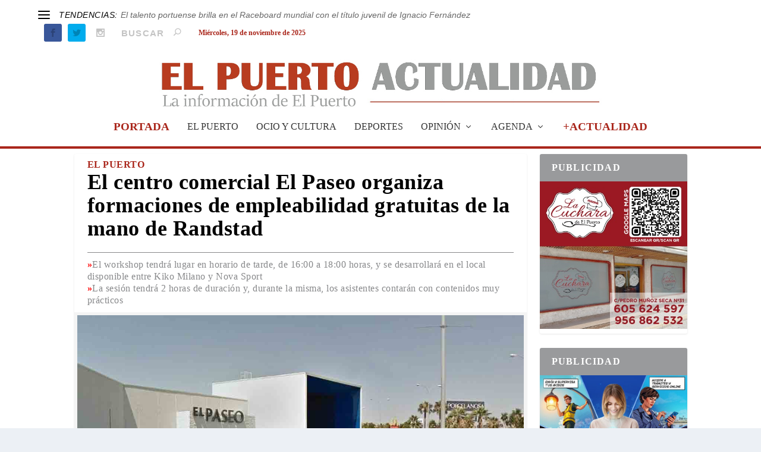

--- FILE ---
content_type: text/html; charset=UTF-8
request_url: https://elpuertoactualidad.es/2022/10/17/el-centro-comercial-el-paseo-organiza-formaciones-de-empleabilidad-gratuitas-de-la-mano-de-randstad/
body_size: 17182
content:
<!DOCTYPE html>
<!--[if IE 6]>
<html id="ie6" lang="es">
<![endif]-->
<!--[if IE 7]>
<html id="ie7" lang="es">
<![endif]-->
<!--[if IE 8]>
<html id="ie8" lang="es">
<![endif]-->
<!--[if !(IE 6) | !(IE 7) | !(IE 8)  ]><!-->
<html lang="es">
<!--<![endif]-->
<head>
	<meta charset="UTF-8" />
			
	<meta http-equiv="X-UA-Compatible" content="IE=edge">
	<link rel="pingback" href="https://elpuertoactualidad.es/xmlrpc.php" />

		<!--[if lt IE 9]>
	<script src="https://elpuertoactualidad.es/wp-content/themes/Extra/scripts/ext/html5.js" type="text/javascript"></script>
	<![endif]-->

	<script type="text/javascript">
		document.documentElement.className = 'js';
	</script>

	<script>var et_site_url='https://elpuertoactualidad.es';var et_post_id='281798';function et_core_page_resource_fallback(a,b){"undefined"===typeof b&&(b=a.sheet.cssRules&&0===a.sheet.cssRules.length);b&&(a.onerror=null,a.onload=null,a.href?a.href=et_site_url+"/?et_core_page_resource="+a.id+et_post_id:a.src&&(a.src=et_site_url+"/?et_core_page_resource="+a.id+et_post_id))}
</script><meta name='robots' content='index, follow, max-image-preview:large, max-snippet:-1, max-video-preview:-1' />
	<style>img:is([sizes="auto" i], [sizes^="auto," i]) { contain-intrinsic-size: 3000px 1500px }</style>
	
	<!-- This site is optimized with the Yoast SEO plugin v24.5 - https://yoast.com/wordpress/plugins/seo/ -->
	<title>El centro comercial El Paseo organiza formaciones de empleabilidad gratuitas de la mano de Randstad - El Puerto Actualidad</title>
	<meta name="description" content="El workshop tendrá lugar en horario de tarde, de 16:00 a 18:00 horas, y se desarrollará en el local disponible entre Kiko Milano y Nova Sport" />
	<link rel="canonical" href="https://elpuertoactualidad.es/2022/10/17/el-centro-comercial-el-paseo-organiza-formaciones-de-empleabilidad-gratuitas-de-la-mano-de-randstad/" />
	<meta property="og:locale" content="es_ES" />
	<meta property="og:type" content="article" />
	<meta property="og:title" content="El centro comercial El Paseo organiza formaciones de empleabilidad gratuitas de la mano de Randstad - El Puerto Actualidad" />
	<meta property="og:description" content="El workshop tendrá lugar en horario de tarde, de 16:00 a 18:00 horas, y se desarrollará en el local disponible entre Kiko Milano y Nova Sport" />
	<meta property="og:url" content="https://elpuertoactualidad.es/2022/10/17/el-centro-comercial-el-paseo-organiza-formaciones-de-empleabilidad-gratuitas-de-la-mano-de-randstad/" />
	<meta property="og:site_name" content="El Puerto Actualidad" />
	<meta property="article:publisher" content="https://www.facebook.com/ElPuertoActualidad/" />
	<meta property="article:published_time" content="2022-10-17T12:00:39+00:00" />
	<meta property="article:modified_time" content="2022-10-17T13:02:51+00:00" />
	<meta property="og:image" content="https://elpuertoactualidad.es/wp-content/uploads/2022/02/paseo-fb.jpg" />
	<meta property="og:image:width" content="1200" />
	<meta property="og:image:height" content="627" />
	<meta property="og:image:type" content="image/jpeg" />
	<meta name="author" content="Redacción" />
	<meta name="twitter:card" content="summary_large_image" />
	<meta name="twitter:creator" content="@elpuertoac" />
	<meta name="twitter:site" content="@elpuertoac" />
	<meta name="twitter:label1" content="Escrito por" />
	<meta name="twitter:data1" content="Redacción" />
	<meta name="twitter:label2" content="Tiempo de lectura" />
	<meta name="twitter:data2" content="2 minutos" />
	<script type="application/ld+json" class="yoast-schema-graph">{"@context":"https://schema.org","@graph":[{"@type":"Article","@id":"https://elpuertoactualidad.es/2022/10/17/el-centro-comercial-el-paseo-organiza-formaciones-de-empleabilidad-gratuitas-de-la-mano-de-randstad/#article","isPartOf":{"@id":"https://elpuertoactualidad.es/2022/10/17/el-centro-comercial-el-paseo-organiza-formaciones-de-empleabilidad-gratuitas-de-la-mano-de-randstad/"},"author":{"name":"Redacción","@id":"https://elpuertoactualidad.es/#/schema/person/2c961b02db72a5bb238391daa2b9b496"},"headline":"El centro comercial El Paseo organiza formaciones de empleabilidad gratuitas de la mano de Randstad","datePublished":"2022-10-17T12:00:39+00:00","dateModified":"2022-10-17T13:02:51+00:00","mainEntityOfPage":{"@id":"https://elpuertoactualidad.es/2022/10/17/el-centro-comercial-el-paseo-organiza-formaciones-de-empleabilidad-gratuitas-de-la-mano-de-randstad/"},"wordCount":395,"publisher":{"@id":"https://elpuertoactualidad.es/#organization"},"image":{"@id":"https://elpuertoactualidad.es/2022/10/17/el-centro-comercial-el-paseo-organiza-formaciones-de-empleabilidad-gratuitas-de-la-mano-de-randstad/#primaryimage"},"thumbnailUrl":"https://elpuertoactualidad.es/wp-content/uploads/2022/02/paseo-fb.jpg","articleSection":["1 PORTADA","El Puerto Hoy"],"inLanguage":"es"},{"@type":"WebPage","@id":"https://elpuertoactualidad.es/2022/10/17/el-centro-comercial-el-paseo-organiza-formaciones-de-empleabilidad-gratuitas-de-la-mano-de-randstad/","url":"https://elpuertoactualidad.es/2022/10/17/el-centro-comercial-el-paseo-organiza-formaciones-de-empleabilidad-gratuitas-de-la-mano-de-randstad/","name":"El centro comercial El Paseo organiza formaciones de empleabilidad gratuitas de la mano de Randstad - El Puerto Actualidad","isPartOf":{"@id":"https://elpuertoactualidad.es/#website"},"primaryImageOfPage":{"@id":"https://elpuertoactualidad.es/2022/10/17/el-centro-comercial-el-paseo-organiza-formaciones-de-empleabilidad-gratuitas-de-la-mano-de-randstad/#primaryimage"},"image":{"@id":"https://elpuertoactualidad.es/2022/10/17/el-centro-comercial-el-paseo-organiza-formaciones-de-empleabilidad-gratuitas-de-la-mano-de-randstad/#primaryimage"},"thumbnailUrl":"https://elpuertoactualidad.es/wp-content/uploads/2022/02/paseo-fb.jpg","datePublished":"2022-10-17T12:00:39+00:00","dateModified":"2022-10-17T13:02:51+00:00","description":"El workshop tendrá lugar en horario de tarde, de 16:00 a 18:00 horas, y se desarrollará en el local disponible entre Kiko Milano y Nova Sport","breadcrumb":{"@id":"https://elpuertoactualidad.es/2022/10/17/el-centro-comercial-el-paseo-organiza-formaciones-de-empleabilidad-gratuitas-de-la-mano-de-randstad/#breadcrumb"},"inLanguage":"es","potentialAction":[{"@type":"ReadAction","target":["https://elpuertoactualidad.es/2022/10/17/el-centro-comercial-el-paseo-organiza-formaciones-de-empleabilidad-gratuitas-de-la-mano-de-randstad/"]}]},{"@type":"ImageObject","inLanguage":"es","@id":"https://elpuertoactualidad.es/2022/10/17/el-centro-comercial-el-paseo-organiza-formaciones-de-empleabilidad-gratuitas-de-la-mano-de-randstad/#primaryimage","url":"https://elpuertoactualidad.es/wp-content/uploads/2022/02/paseo-fb.jpg","contentUrl":"https://elpuertoactualidad.es/wp-content/uploads/2022/02/paseo-fb.jpg","width":1200,"height":627,"caption":"Centro Comercial El Paseo."},{"@type":"BreadcrumbList","@id":"https://elpuertoactualidad.es/2022/10/17/el-centro-comercial-el-paseo-organiza-formaciones-de-empleabilidad-gratuitas-de-la-mano-de-randstad/#breadcrumb","itemListElement":[{"@type":"ListItem","position":1,"name":"Portada","item":"https://elpuertoactualidad.es/"},{"@type":"ListItem","position":2,"name":"El centro comercial El Paseo organiza formaciones de empleabilidad gratuitas de la mano de Randstad"}]},{"@type":"WebSite","@id":"https://elpuertoactualidad.es/#website","url":"https://elpuertoactualidad.es/","name":"El Puerto Actualidad","description":"La información de El Puerto","publisher":{"@id":"https://elpuertoactualidad.es/#organization"},"potentialAction":[{"@type":"SearchAction","target":{"@type":"EntryPoint","urlTemplate":"https://elpuertoactualidad.es/?s={search_term_string}"},"query-input":{"@type":"PropertyValueSpecification","valueRequired":true,"valueName":"search_term_string"}}],"inLanguage":"es"},{"@type":"Organization","@id":"https://elpuertoactualidad.es/#organization","name":"El Puerto Actualidad","url":"https://elpuertoactualidad.es/","logo":{"@type":"ImageObject","inLanguage":"es","@id":"https://elpuertoactualidad.es/#/schema/logo/image/","url":"https://elpuertoactualidad.es/wp-content/uploads/2019/08/Logo-EA-sin-1.jpg","contentUrl":"https://elpuertoactualidad.es/wp-content/uploads/2019/08/Logo-EA-sin-1.jpg","width":252,"height":235,"caption":"El Puerto Actualidad"},"image":{"@id":"https://elpuertoactualidad.es/#/schema/logo/image/"},"sameAs":["https://www.facebook.com/ElPuertoActualidad/","https://x.com/elpuertoac"]},{"@type":"Person","@id":"https://elpuertoactualidad.es/#/schema/person/2c961b02db72a5bb238391daa2b9b496","name":"Redacción","image":{"@type":"ImageObject","inLanguage":"es","@id":"https://elpuertoactualidad.es/#/schema/person/image/","url":"https://elpuertoactualidad.es/wp-content/uploads/2019/08/Logo-EA2.jpg","contentUrl":"https://elpuertoactualidad.es/wp-content/uploads/2019/08/Logo-EA2.jpg","caption":"Redacción"},"url":"https://elpuertoactualidad.es/author/redaccion/"}]}</script>
	<!-- / Yoast SEO plugin. -->


<link rel='dns-prefetch' href='//www.google.com' />
<link rel="alternate" type="application/rss+xml" title="El Puerto Actualidad &raquo; Feed" href="https://elpuertoactualidad.es/feed/" />
<link rel="alternate" type="application/rss+xml" title="El Puerto Actualidad &raquo; Feed de los comentarios" href="https://elpuertoactualidad.es/comments/feed/" />
<script type="text/javascript" id="wpp-js" src="https://elpuertoactualidad.es/wp-content/plugins/wordpress-popular-posts/assets/js/wpp.min.js?ver=7.2.0" data-sampling="0" data-sampling-rate="100" data-api-url="https://elpuertoactualidad.es/wp-json/wordpress-popular-posts" data-post-id="281798" data-token="9bf30df0b6" data-lang="0" data-debug="0"></script>
<script type="text/javascript">
/* <![CDATA[ */
window._wpemojiSettings = {"baseUrl":"https:\/\/s.w.org\/images\/core\/emoji\/15.0.3\/72x72\/","ext":".png","svgUrl":"https:\/\/s.w.org\/images\/core\/emoji\/15.0.3\/svg\/","svgExt":".svg","source":{"concatemoji":"https:\/\/elpuertoactualidad.es\/wp-includes\/js\/wp-emoji-release.min.js?ver=6.7.4"}};
/*! This file is auto-generated */
!function(i,n){var o,s,e;function c(e){try{var t={supportTests:e,timestamp:(new Date).valueOf()};sessionStorage.setItem(o,JSON.stringify(t))}catch(e){}}function p(e,t,n){e.clearRect(0,0,e.canvas.width,e.canvas.height),e.fillText(t,0,0);var t=new Uint32Array(e.getImageData(0,0,e.canvas.width,e.canvas.height).data),r=(e.clearRect(0,0,e.canvas.width,e.canvas.height),e.fillText(n,0,0),new Uint32Array(e.getImageData(0,0,e.canvas.width,e.canvas.height).data));return t.every(function(e,t){return e===r[t]})}function u(e,t,n){switch(t){case"flag":return n(e,"\ud83c\udff3\ufe0f\u200d\u26a7\ufe0f","\ud83c\udff3\ufe0f\u200b\u26a7\ufe0f")?!1:!n(e,"\ud83c\uddfa\ud83c\uddf3","\ud83c\uddfa\u200b\ud83c\uddf3")&&!n(e,"\ud83c\udff4\udb40\udc67\udb40\udc62\udb40\udc65\udb40\udc6e\udb40\udc67\udb40\udc7f","\ud83c\udff4\u200b\udb40\udc67\u200b\udb40\udc62\u200b\udb40\udc65\u200b\udb40\udc6e\u200b\udb40\udc67\u200b\udb40\udc7f");case"emoji":return!n(e,"\ud83d\udc26\u200d\u2b1b","\ud83d\udc26\u200b\u2b1b")}return!1}function f(e,t,n){var r="undefined"!=typeof WorkerGlobalScope&&self instanceof WorkerGlobalScope?new OffscreenCanvas(300,150):i.createElement("canvas"),a=r.getContext("2d",{willReadFrequently:!0}),o=(a.textBaseline="top",a.font="600 32px Arial",{});return e.forEach(function(e){o[e]=t(a,e,n)}),o}function t(e){var t=i.createElement("script");t.src=e,t.defer=!0,i.head.appendChild(t)}"undefined"!=typeof Promise&&(o="wpEmojiSettingsSupports",s=["flag","emoji"],n.supports={everything:!0,everythingExceptFlag:!0},e=new Promise(function(e){i.addEventListener("DOMContentLoaded",e,{once:!0})}),new Promise(function(t){var n=function(){try{var e=JSON.parse(sessionStorage.getItem(o));if("object"==typeof e&&"number"==typeof e.timestamp&&(new Date).valueOf()<e.timestamp+604800&&"object"==typeof e.supportTests)return e.supportTests}catch(e){}return null}();if(!n){if("undefined"!=typeof Worker&&"undefined"!=typeof OffscreenCanvas&&"undefined"!=typeof URL&&URL.createObjectURL&&"undefined"!=typeof Blob)try{var e="postMessage("+f.toString()+"("+[JSON.stringify(s),u.toString(),p.toString()].join(",")+"));",r=new Blob([e],{type:"text/javascript"}),a=new Worker(URL.createObjectURL(r),{name:"wpTestEmojiSupports"});return void(a.onmessage=function(e){c(n=e.data),a.terminate(),t(n)})}catch(e){}c(n=f(s,u,p))}t(n)}).then(function(e){for(var t in e)n.supports[t]=e[t],n.supports.everything=n.supports.everything&&n.supports[t],"flag"!==t&&(n.supports.everythingExceptFlag=n.supports.everythingExceptFlag&&n.supports[t]);n.supports.everythingExceptFlag=n.supports.everythingExceptFlag&&!n.supports.flag,n.DOMReady=!1,n.readyCallback=function(){n.DOMReady=!0}}).then(function(){return e}).then(function(){var e;n.supports.everything||(n.readyCallback(),(e=n.source||{}).concatemoji?t(e.concatemoji):e.wpemoji&&e.twemoji&&(t(e.twemoji),t(e.wpemoji)))}))}((window,document),window._wpemojiSettings);
/* ]]> */
</script>
<meta content="Extra Child v.2.25.4.1570541809" name="generator"/><link rel='stylesheet' id='sbi_styles-css' href='https://elpuertoactualidad.es/wp-content/plugins/instagram-feed/css/sbi-styles.min.css?ver=6.7.1' type='text/css' media='all' />
<style id='wp-emoji-styles-inline-css' type='text/css'>

	img.wp-smiley, img.emoji {
		display: inline !important;
		border: none !important;
		box-shadow: none !important;
		height: 1em !important;
		width: 1em !important;
		margin: 0 0.07em !important;
		vertical-align: -0.1em !important;
		background: none !important;
		padding: 0 !important;
	}
</style>
<link rel='stylesheet' id='contact-form-7-css' href='https://elpuertoactualidad.es/wp-content/plugins/contact-form-7/includes/css/styles.css?ver=5.1.9' type='text/css' media='all' />
<link rel='stylesheet' id='crp-style-rounded-thumbs-css' href='https://elpuertoactualidad.es/wp-content/plugins/contextual-related-posts/css/default-style.css?ver=1.0' type='text/css' media='all' />
<style id='crp-style-rounded-thumbs-inline-css' type='text/css'>

.crp_related a {
  width: 170px;
  height: 170px;
  text-decoration: none;
}
.crp_related img {
  max-width: 170px;
  margin: auto;
}
.crp_related .crp_title {
  width: 100%;
}
                
</style>
<link rel='stylesheet' id='expand-divi-frontend-styles-css' href='https://elpuertoactualidad.es/wp-content/plugins/expand-divi/assets/styles/frontend-styles.css?ver=6.7.4' type='text/css' media='all' />
<link rel='stylesheet' id='wpfc-css' href='https://elpuertoactualidad.es/wp-content/plugins/gs-facebook-comments/public/css/wpfc-public.css?ver=1.7.5' type='text/css' media='all' />
<link rel='stylesheet' id='wp-polls-css' href='https://elpuertoactualidad.es/wp-content/plugins/wp-polls/polls-css.css?ver=2.77.3' type='text/css' media='all' />
<style id='wp-polls-inline-css' type='text/css'>
.wp-polls .pollbar {
	margin: 1px;
	font-size: 6px;
	line-height: 8px;
	height: 8px;
	background: #AA281B;
	border: 1px solid #c8c8c8;
}

</style>
<link rel='stylesheet' id='wordpress-popular-posts-css-css' href='https://elpuertoactualidad.es/wp-content/plugins/wordpress-popular-posts/assets/css/wpp.css?ver=7.2.0' type='text/css' media='all' />
<link rel='stylesheet' id='chld_thm_cfg_parent-css' href='https://elpuertoactualidad.es/wp-content/themes/Extra/style.css?ver=6.7.4' type='text/css' media='all' />
<link rel='stylesheet' id='extra-style-css' href='https://elpuertoactualidad.es/wp-content/themes/Extra-child/style.css?ver=2.25.4.1570541809' type='text/css' media='all' />
<link rel='stylesheet' id='Divi-Blog-Extras-styles-css' href='https://elpuertoactualidad.es/wp-content/plugins/Divi-Blog-Extras/styles/style.min.css?ver=2.3.2' type='text/css' media='all' />
<link rel='stylesheet' id='supreme-modules-pro-for-divi-styles-css' href='https://elpuertoactualidad.es/wp-content/plugins/supreme-modules-pro-for-divi/styles/style.min.css?ver=1.9.1' type='text/css' media='all' />
<link rel='stylesheet' id='newsletter-css' href='https://elpuertoactualidad.es/wp-content/plugins/newsletter/style.css?ver=8.7.1' type='text/css' media='all' />
<link rel='stylesheet' id='dashicons-css' href='https://elpuertoactualidad.es/wp-includes/css/dashicons.min.css?ver=6.7.4' type='text/css' media='all' />
<link rel='stylesheet' id='pwaforwp-style-css' href='https://elpuertoactualidad.es/wp-content/plugins/pwa-for-wp/assets/css/pwaforwp-main.min.css?ver=1.7.76' type='text/css' media='all' />
<script type="text/javascript" src="https://elpuertoactualidad.es/wp-includes/js/jquery/jquery.min.js?ver=3.7.1" id="jquery-core-js"></script>
<script type="text/javascript" src="https://elpuertoactualidad.es/wp-includes/js/jquery/jquery-migrate.min.js?ver=3.4.1" id="jquery-migrate-js"></script>
<script type="text/javascript" src="https://elpuertoactualidad.es/wp-content/plugins/expand-divi/assets/scripts/frontend-scripts.js" id="expand-divi-frontend-scripts-js"></script>
<script type="text/javascript" src="https://elpuertoactualidad.es/wp-content/plugins/gs-facebook-comments/public/js/wpfc-public.js?ver=1.7.5" id="wpfc-js"></script>
<script type="text/javascript" id="el-blog-fb-script-js-extra">
/* <![CDATA[ */
var ajax_object = {"ajaxurl":"https:\/\/elpuertoactualidad.es\/wp-admin\/admin-ajax.php","ajax_nonce":"4fbd249e14"};
/* ]]> */
</script>
<script type="text/javascript" src="https://elpuertoactualidad.es/wp-content/plugins/Divi-Blog-Extras/scripts/frontend-bundle.min.js?ver=2.3.2" id="el-blog-fb-script-js"></script>
<script type="text/javascript" src="https://elpuertoactualidad.es/wp-content/plugins/Divi-Blog-Extras/scripts/widget.min.js?ver=2.3.2" id="el-blog-fb-widget-script-js"></script>
<link rel="https://api.w.org/" href="https://elpuertoactualidad.es/wp-json/" /><link rel="alternate" title="JSON" type="application/json" href="https://elpuertoactualidad.es/wp-json/wp/v2/posts/281798" /><link rel="EditURI" type="application/rsd+xml" title="RSD" href="https://elpuertoactualidad.es/xmlrpc.php?rsd" />
<meta name="generator" content="WordPress 6.7.4" />
<link rel='shortlink' href='https://elpuertoactualidad.es/?p=281798' />
<link rel="alternate" title="oEmbed (JSON)" type="application/json+oembed" href="https://elpuertoactualidad.es/wp-json/oembed/1.0/embed?url=https%3A%2F%2Felpuertoactualidad.es%2F2022%2F10%2F17%2Fel-centro-comercial-el-paseo-organiza-formaciones-de-empleabilidad-gratuitas-de-la-mano-de-randstad%2F" />
<link rel="alternate" title="oEmbed (XML)" type="text/xml+oembed" href="https://elpuertoactualidad.es/wp-json/oembed/1.0/embed?url=https%3A%2F%2Felpuertoactualidad.es%2F2022%2F10%2F17%2Fel-centro-comercial-el-paseo-organiza-formaciones-de-empleabilidad-gratuitas-de-la-mano-de-randstad%2F&#038;format=xml" />
	<link rel="preconnect" href="https://fonts.googleapis.com">
	<link rel="preconnect" href="https://fonts.gstatic.com">
	<link href='https://fonts.googleapis.com/css2?display=swap&family=Enriqueta' rel='stylesheet'>            <style id="wpp-loading-animation-styles">@-webkit-keyframes bgslide{from{background-position-x:0}to{background-position-x:-200%}}@keyframes bgslide{from{background-position-x:0}to{background-position-x:-200%}}.wpp-widget-block-placeholder,.wpp-shortcode-placeholder{margin:0 auto;width:60px;height:3px;background:#dd3737;background:linear-gradient(90deg,#dd3737 0%,#571313 10%,#dd3737 100%);background-size:200% auto;border-radius:3px;-webkit-animation:bgslide 1s infinite linear;animation:bgslide 1s infinite linear}</style>
            		<script>
			document.documentElement.className = document.documentElement.className.replace( 'no-js', 'js' );
		</script>
				<style>
			.no-js img.lazyload { display: none; }
			figure.wp-block-image img.lazyloading { min-width: 150px; }
							.lazyload, .lazyloading { opacity: 0; }
				.lazyloaded {
					opacity: 1;
					transition: opacity 400ms;
					transition-delay: 0ms;
				}
					</style>
		<meta name="viewport" content="width=device-width, initial-scale=1.0, maximum-scale=1.0, user-scalable=1" /><!-- Global site tag (gtag.js) - Google Analytics -->
<script async src="https://www.googletagmanager.com/gtag/js?id=UA-28441040-1"></script>
<script>
  window.dataLayer = window.dataLayer || [];
  function gtag(){dataLayer.push(arguments);}
  gtag('js', new Date());

  gtag('config', 'UA-28441040-1');
</script>

<link rel="stylesheet" href="https://use.fontawesome.com/releases/v5.11.2/css/all.css" integrity="sha384-KA6wR/X5RY4zFAHpv/CnoG2UW1uogYfdnP67Uv7eULvTveboZJg0qUpmJZb5VqzN" crossorigin="anonymous">
<script language="Javascript">
    var muestra;
    function makeArray(n){this.length = n;
    for (i=1;i<=n;i++){this[i]=0;}
    return this;}
    function Muestrafecha() {
    var meses = new makeArray(12);
    meses[0] = "enero";
    meses[1] = "febrero";
    meses[2] = "marzo";
    meses[3] = "abril";
    meses[4] = "mayo";
    meses[5] = "junio";
    meses[6] = "julio";
    meses[7] = "agosto";
    meses[8] = "septiembre";
    meses[9] = "octubre";
    meses[10] = "noviembre";
    meses[11] = "diciembre";
    var dias_de_la_semana = new makeArray(7);
    dias_de_la_semana[0] = "Domingo";
    dias_de_la_semana[1] = "Lunes";
    dias_de_la_semana[2] = "Martes";
    dias_de_la_semana[3] = "Miércoles";
    dias_de_la_semana[4] = "Jueves";
    dias_de_la_semana[5] = "Viernes";
    dias_de_la_semana[6] = "Sábado";
    var today = new Date();
    var day = today.getDate();
    var month = today.getMonth();
    var year = today.getYear();
    var dia = today.getDay();
    if (year < 1000) {year += 1900; }
    return( dias_de_la_semana[dia] + ", " + day + " de " + meses[month] + " de " + year);
    }
    </script>

<script>
var year = new Date();
year = year.getFullYear();
jQuery(function($){
	$('#footer-info').html('&copy; ' + year + ' <a href="https://www.elpuertoactualidad.com">El Puerto Actualidad</a> | <a href="https://www.8pecados.com">Powered by 8PECADOS</a>');
});
</script>
<link rel="icon" href="https://elpuertoactualidad.es/wp-content/uploads/2019/08/cropped-Logo-EA-sin-1-32x32.jpg" sizes="32x32" />
<link rel="icon" href="https://elpuertoactualidad.es/wp-content/uploads/2019/08/cropped-Logo-EA-sin-1-192x192.jpg" sizes="192x192" />
<meta name="msapplication-TileImage" content="https://elpuertoactualidad.es/wp-content/uploads/2019/08/cropped-Logo-EA-sin-1-270x270.jpg" />
<meta name="pwaforwp" content="wordpress-plugin"/>
        <meta name="theme-color" content="#D5E0EB">
        <meta name="apple-mobile-web-app-title" content="El Puerto Actualidad">
        <meta name="application-name" content="El Puerto Actualidad">
        <meta name="apple-mobile-web-app-capable" content="yes">
        <meta name="apple-mobile-web-app-status-bar-style" content="default">
        <meta name="mobile-web-app-capable" content="yes">
        <meta name="apple-touch-fullscreen" content="yes">
<link rel="apple-touch-icon" sizes="192x192" href="https://elpuertoactualidad.es/wp-content/plugins/pwa-for-wp/images/logo.png">
<link rel="apple-touch-icon" sizes="512x512" href="https://elpuertoactualidad.es/wp-content/plugins/pwa-for-wp/images/logo-512x512.png">
<link rel="stylesheet" id="et-extra-customizer-global-cached-inline-styles" href="https://elpuertoactualidad.es/wp-content/cache/et/global/et-extra-customizer-global-17634739715285.min.css" onerror="et_core_page_resource_fallback(this, true)" onload="et_core_page_resource_fallback(this)" />	<style id="egf-frontend-styles" type="text/css">
		p {color: #3d3d3d;font-family: 'Enriqueta', sans-serif;font-style: normal;font-weight: 400;line-height: 1.6;text-decoration: none;} h1 {} h2 {} h3 {} h4 {} h5 {} h6 {} 	</style>
	</head>
<body data-rsssl=1 class="post-template-default single single-post postid-281798 single-format-standard et_extra et_fixed_nav et_pb_gutters3 et_primary_nav_dropdown_animation_Default et_secondary_nav_dropdown_animation_Default with_sidebar with_sidebar_right et_includes_sidebar et-db et_minified_js et_minified_css">
	<div id="page-container" class="page-container">
				<!-- Header -->
		<header class="header centered">
						<!-- #top-header -->
			<div id="top-header" style="">
				<div class="container">

					<!-- Secondary Nav -->
											<div id="et-secondary-nav" class="et-trending">
						
							<!-- ET Trending -->
							<div id="et-trending">

								<!-- ET Trending Button -->
								<a id="et-trending-button" href="#" title="">
									<span></span>
									<span></span>
									<span></span>
								</a>

								<!-- ET Trending Label -->
								<h4 id="et-trending-label">
									TENDENCIAS:								</h4>

								<!-- ET Trending Post Loop -->
								<div id='et-trending-container'>
																											<div id="et-trending-post-308835" class="et-trending-post">
											<a href="https://elpuertoactualidad.es/2025/11/19/el-talento-portuense-brilla-en-el-raceboard-mundial-con-el-titulo-juvenil-de-ignacio-fernandez/">El talento portuense brilla en el Raceboard mundial con el título juvenil de Ignacio Fernández</a>
										</div>
																			<div id="et-trending-post-308656" class="et-trending-post et-trending-latest">
											<a href="https://elpuertoactualidad.es/2025/11/13/la-ii-marcha-por-la-infancia-llena-de-participacion-el-centro-de-la-ciudad-este-sabado-22-de-noviembre/">La II Marcha por la Infancia llena de participación el centro de la ciudad este sábado 22 de noviembre</a>
										</div>
																			<div id="et-trending-post-308658" class="et-trending-post">
											<a href="https://elpuertoactualidad.es/2025/11/13/los-colegios-eligen-esta-semana-a-sus-representantes-en-el-nuevo-consejo-local-de-infancia-y-adolescencia/">Los colegios eligen esta semana a sus representantes en el nuevo Consejo Local de Infancia y Adolescencia</a>
										</div>
																			<div id="et-trending-post-308660" class="et-trending-post">
											<a href="https://elpuertoactualidad.es/2025/11/13/los-vecinos-de-reyes-catolicos-trasladan-sus-prioridades-en-una-reunion-abierta-en-la-plazoleta-torcuato-benjumeda/">Los vecinos de Reyes Católicos trasladan sus prioridades en una reunión abierta en la plazoleta Torcuato Benjumeda</a>
										</div>
																			<div id="et-trending-post-308648" class="et-trending-post">
											<a href="https://elpuertoactualidad.es/2025/11/13/el-canal-el-puerto-funciona-consolida-su-uso-ciudadano-con-mas-de-11-200-avisos-gestionados-en-2025/">El canal “El Puerto Funciona” consolida su uso ciudadano con más de 11.200 avisos gestionados en 2025</a>
										</div>
																									</div>
							</div>
							
												</div>
					
					<!-- #et-info -->
					<div id="et-info">

						
						<!-- .et-extra-social-icons -->
						<ul class="et-extra-social-icons" style="">
																																														<li class="et-extra-social-icon facebook">
									<a href="https://www.facebook.com/ElPuertoActualidad" class="et-extra-icon et-extra-icon-background-hover et-extra-icon-facebook"></a>
								</li>
																																															<li class="et-extra-social-icon twitter">
									<a href="https://twitter.com/ElPuertoAC" class="et-extra-icon et-extra-icon-background-hover et-extra-icon-twitter"></a>
								</li>
																																																																																																																																																																																																										<li class="et-extra-social-icon instagram">
									<a href="https://www.instagram.com/elpuertoactualidad/" class="et-extra-icon et-extra-icon-background-hover et-extra-icon-instagram"></a>
								</li>
																																																																																																																																																																																																																																																																																																																																																																																																																																								</ul>
						
						<!-- .et-top-search -->
												<div class="et-top-search" style="">
							<form role="search" class="et-search-form" method="get" action="https://elpuertoactualidad.es/">
			<input type="search" class="et-search-field" placeholder="Buscar" value="" name="s" title="Buscar:" />
			<button class="et-search-submit"></button>
		</form>						</div>
						
						<!-- cart -->
												    <div id="fecha"><script type="text/javascript" language="JavaScript">
						    document.write (Muestrafecha());
						    </script></div>
					</div>
				</div><!-- /.container -->
			</div><!-- /#top-header -->

			
			<!-- Main Header -->
			<div id="main-header-wrapper">
				<div id="main-header" data-fixed-height="65">
					<div class="container">
					<!-- ET Ad -->
						
						
						<!-- Logo -->
						<a class="logo" href="https://elpuertoactualidad.es/" data-fixed-height="59">
							<img  alt="El Puerto Actualidad" id="logo" data-src="https://elpuertoactualidad.es/wp-content/uploads/2019/08/logo.jpg" class="lazyload" src="[data-uri]" /><noscript><img src="https://elpuertoactualidad.es/wp-content/uploads/2019/08/logo.jpg" alt="El Puerto Actualidad" id="logo" /></noscript>
						</a>

						
						<!-- ET Navigation -->
						<div id="et-navigation" class="">
							<ul id="et-menu" class="nav"><li id="menu-item-231445" class="menu-actualidad menu-item menu-item-type-custom menu-item-object-custom menu-item-home menu-item-231445"><a href="https://elpuertoactualidad.es/">PORTADA</a></li>
<li id="menu-item-231386" class="menu-item menu-item-type-taxonomy menu-item-object-category menu-item-231386"><a href="https://elpuertoactualidad.es/category/noticias-el-puerto-de-santa-maria/">EL PUERTO</a></li>
<li id="menu-item-231387" class="menu-item menu-item-type-taxonomy menu-item-object-category menu-item-231387"><a href="https://elpuertoactualidad.es/category/noticias-ocio-y-cultura-el-puerto-de-santa-maria/">OCIO Y CULTURA</a></li>
<li id="menu-item-233589" class="menu-item menu-item-type-taxonomy menu-item-object-category menu-item-233589"><a href="https://elpuertoactualidad.es/category/noticias-deportes-el-puerto-de-santa-maria/">DEPORTES</a></li>
<li id="menu-item-231388" class="menu-item menu-item-type-taxonomy menu-item-object-category menu-item-has-children menu-item-231388"><a href="https://elpuertoactualidad.es/category/opinion-el-puerto-de-santa-maria/">OPINIÓN</a>
<ul class="sub-menu">
	<li id="menu-item-242043" class="menu-item menu-item-type-custom menu-item-object-custom menu-item-242043"><a href="https://elpuertoactualidad.es/category/opinion-el-puerto-de-santa-maria/">Tribuna libre</a></li>
	<li id="menu-item-269573" class="menu-item menu-item-type-taxonomy menu-item-object-category menu-item-269573"><a href="https://elpuertoactualidad.es/category/opinion-el-puerto-de-santa-maria/la-caja-de-pandora/">Andrés Cruz - La Caja de Pandora</a></li>
	<li id="menu-item-232947" class="menu-item menu-item-type-post_type menu-item-object-page menu-item-232947"><a href="https://elpuertoactualidad.es/joaquin-garcia-de-romeu-tiempo-de-silencio/">J. Joaquín García de Romeu</a></li>
	<li id="menu-item-232945" class="menu-item menu-item-type-post_type menu-item-object-page menu-item-232945"><a href="https://elpuertoactualidad.es/enrique-fernandez-lopiz-el-vaporcito-con-el-cine/">Enrique Fernández Lópiz – El Vaporcito con el cine</a></li>
	<li id="menu-item-260728" class="menu-item menu-item-type-taxonomy menu-item-object-category menu-item-260728"><a href="https://elpuertoactualidad.es/category/opinion-el-puerto-de-santa-maria/paolo-vertemati-opinion/">Paolo Vertemati</a></li>
	<li id="menu-item-232943" class="menu-item menu-item-type-post_type menu-item-object-page menu-item-232943"><a href="https://elpuertoactualidad.es/alamares-pension-las-columnas/">Alamares – Pensión Las Columnas</a></li>
</ul>
</li>
<li id="menu-item-235224" class="menu-item menu-item-type-custom menu-item-object-custom menu-item-has-children menu-item-235224"><a href="https://elpuertoactualidad.es/agenda/">AGENDA</a>
<ul class="sub-menu">
	<li id="menu-item-235559" class="menu-item menu-item-type-custom menu-item-object-custom menu-item-235559"><a href="https://elpuertoactualidad.es/agenda/">Calendario de eventos</a></li>
	<li id="menu-item-236318" class="menu-item menu-item-type-custom menu-item-object-custom menu-item-236318"><a href="https://elpuertoactualidad.es/agenda/community/add">Añade tu evento</a></li>
</ul>
</li>
<li id="menu-item-235413" class="menu-actualidad menu-item menu-item-type-custom menu-item-object-custom menu-item-235413"><a href="https://elpuertoactualidad.es/mas-actualidad-noticias-el-puerto-de-santa-maria">+ACTUALIDAD</a></li>
</ul>							<div id="et-mobile-navigation">
			<span class="show-menu">
				<div class="show-menu-button">
					<span></span>
					<span></span>
					<span></span>
				</div>
				<p>Seleccionar página</p>
			</span>
			<nav>
			</nav>
		</div> <!-- /#et-mobile-navigation -->						</div><!-- /#et-navigation -->
					</div><!-- /.container -->
				</div><!-- /#main-header -->
			</div><!-- /#main-header-wrapper -->
			<div id="ultima-hora"></div>

		</header>

				<div id="main-content">
		<div class="container">
		<div id="content-area" class="clearfix">
			<div class="et_pb_extra_column_main">
																<article id="post-281798" class="module single-post-module post-281798 post type-post status-publish format-standard has-post-thumbnail hentry category-portada category-portada-el-puerto-hoy et-has-post-format-content et_post_format-et-post-format-standard">
														<div class="post-header">
								<h2 class="entry-antetitulo">El Puerto</h2>
								<h1 class="entry-title">El centro comercial El Paseo organiza formaciones de empleabilidad gratuitas de la mano de Randstad</h1>
								<h2 class="entry-subtitulo1">El workshop tendrá lugar en horario de tarde, de 16:00 a 18:00 horas, y se desarrollará en el local disponible entre Kiko Milano y Nova Sport</h2>
								<h2 class="entry-subtitulo2">La sesión tendrá 2 horas de duración y, durante la misma, los asistentes contarán con contenidos muy prácticos</h2>
							</div>
							
														<div class="post-thumbnail header feature-imagenpost">
								<img  alt="El centro comercial El Paseo organiza formaciones de empleabilidad gratuitas de la mano de Randstad" data-src="https://elpuertoactualidad.es/wp-content/uploads/2022/02/paseo-fb.jpg" class="lazyload" src="[data-uri]" /><noscript><img src="https://elpuertoactualidad.es/wp-content/uploads/2022/02/paseo-fb.jpg" alt="El centro comercial El Paseo organiza formaciones de empleabilidad gratuitas de la mano de Randstad" /></noscript>								<!–INCLUSIÓN PIE DE FOTO EN FEATURED IMAGE –>
																    <div class="featured-image-caption">
								        Centro Comercial El Paseo.								    </div>
															</div>
							
							<!-- 
							<div class="post-meta vcard">
									<p><a href="https://elpuertoactualidad.es/author/redaccion/" class="url fn" title="Entradas de Redacción" rel="author">Redacción</a> | <span class="updated">17 octubre, 2022</span> | <a class="comments-link" href="https://elpuertoactualidad.es/2022/10/17/el-centro-comercial-el-paseo-organiza-formaciones-de-empleabilidad-gratuitas-de-la-mano-de-randstad/#comments">0 <span title="Recuento de comentarios" class="comment-bubble post-meta-icon"></span></a></p>
	

							</div>
							-->
							
							<div class="post-footer post-subheader">
								<div class="post-meta-avatar">
								<img  width="60" height="56" alt="Redacción"  data-src="https://elpuertoactualidad.es/wp-content/uploads/2019/08/Logo-EA2.jpg" class="avatar avatar-60 wp-user-avatar wp-user-avatar-60 alignnone photo lazyload" src="[data-uri]" /><noscript><img src="https://elpuertoactualidad.es/wp-content/uploads/2019/08/Logo-EA2.jpg" width="60" height="56" alt="Redacción" class="avatar avatar-60 wp-user-avatar wp-user-avatar-60 alignnone photo" /></noscript>								</div>
								<div class="post-meta-puerto">
									<p class="meta-author">
										<a href="/author/Redacción" class="url fn">Redacción</a>
									</p> 
									<p class="meta-category">
									<!-- <span class="post-meta-category">1 PORTADA, El Puerto Hoy,  </span> | --><span class="post-meta-date"> 17-10-2022 | 14:00 </span>
									</p>
								</div>
								<div class="post-meta-share">
																<style type="text/css" id="rating-stars">
									.post-footer .rating-stars #rated-stars img.star-on,
									.post-footer .rating-stars #rating-stars img.star-on {
										background-color: #c42d00;
									}
								</style>
									<div class="social-icons ed-social-share-icons">
									<p class="share-title">Compartir:</p>
									
		
		
		
		<a href="http://www.facebook.com/sharer.php?u=https://elpuertoactualidad.es/2022/10/17/el-centro-comercial-el-paseo-organiza-formaciones-de-empleabilidad-gratuitas-de-la-mano-de-randstad/&#038;t=El%20centro%20comercial%20El%20Paseo%20organiza%20formaciones%20de%20empleabilidad%20gratuitas%20de%20la%20mano%20de%20Randstad" class="social-share-link" title="Comparte &quot; El centro comercial El Paseo organiza formaciones de empleabilidad gratuitas de la mano de Randstad&quot; a través de Facebook" data-network-name="facebook" data-share-title="El centro comercial El Paseo organiza formaciones de empleabilidad gratuitas de la mano de Randstad" data-share-url="https://elpuertoactualidad.es/2022/10/17/el-centro-comercial-el-paseo-organiza-formaciones-de-empleabilidad-gratuitas-de-la-mano-de-randstad/">
				<span class="et-extra-icon et-extra-icon-facebook et-extra-icon-background-hover" ></span>
			</a><a href="http://twitter.com/intent/tweet?text=El%20centro%20comercial%20El%20Paseo%20organiza%20formaciones%20de%20empleabilidad%20gratuitas%20de%20la%20mano%20de%20Randstad%20https://elpuertoactualidad.es/2022/10/17/el-centro-comercial-el-paseo-organiza-formaciones-de-empleabilidad-gratuitas-de-la-mano-de-randstad/" class="social-share-link" title="Comparte &quot; El centro comercial El Paseo organiza formaciones de empleabilidad gratuitas de la mano de Randstad&quot; a través de Twitter" data-network-name="twitter" data-share-title="El centro comercial El Paseo organiza formaciones de empleabilidad gratuitas de la mano de Randstad" data-share-url="https://elpuertoactualidad.es/2022/10/17/el-centro-comercial-el-paseo-organiza-formaciones-de-empleabilidad-gratuitas-de-la-mano-de-randstad/">
				<span class="et-extra-icon et-extra-icon-twitter et-extra-icon-background-hover" ></span>
			</a><a href="https://api.whatsapp.com/send?text=https://elpuertoactualidad.es/2022/10/17/el-centro-comercial-el-paseo-organiza-formaciones-de-empleabilidad-gratuitas-de-la-mano-de-randstad/&#038;title=El%20centro%20comercial%20El%20Paseo%20organiza%20formaciones%20de%20empleabilidad%20gratuitas%20de%20la%20mano%20de%20Randstad" class="social-share-link" title="Comparte &quot; El centro comercial El Paseo organiza formaciones de empleabilidad gratuitas de la mano de Randstad&quot; a través de Whatsapp" data-network-name="whatsapp" data-share-title="El centro comercial El Paseo organiza formaciones de empleabilidad gratuitas de la mano de Randstad" data-share-url="https://elpuertoactualidad.es/2022/10/17/el-centro-comercial-el-paseo-organiza-formaciones-de-empleabilidad-gratuitas-de-la-mano-de-randstad/">
				<span class="et-extra-icon et-extra-icon-whatsapp et-extra-icon-background-hover" ></span>
			</a><a href="#" class="social-share-link" title="Comparte &quot; El centro comercial El Paseo organiza formaciones de empleabilidad gratuitas de la mano de Randstad&quot; a través de Email" data-network-name="basic_email" data-share-title="El centro comercial El Paseo organiza formaciones de empleabilidad gratuitas de la mano de Randstad" data-share-url="https://elpuertoactualidad.es/2022/10/17/el-centro-comercial-el-paseo-organiza-formaciones-de-empleabilidad-gratuitas-de-la-mano-de-randstad/">
				<span class="et-extra-icon et-extra-icon-basic_email et-extra-icon-background-hover" ></span>
			</a>								</div>
							</div>
													</div>


														
							<div class="post-wrap">
															<div class="post-content entry-content">

									<p>La inserción laboral puede ser un asunto complicado para miles de jóvenes que desean embarcarse en una carrera o simplemente dar un giro a su trayectoria profesional. En este sentido, El Paseo continúa trabajando en su estrategia RSC (Responsabilidad Social Corporativa) y se compromete a dar apoyo a jóvenes y adultos que deseen impulsar sus carreras a través de formaciones de la mano de Randstad, empresa líder especializada en RRHH.&nbsp;&nbsp;</p>
<p>El miércoles 19 de octubre, tendrá lugar un taller gratuito de empleabilidad en el centro comercial portuense. Todas las personas que se encuentren en situación de búsqueda de empleo y quieran asistir a la cita, deberán rellenar el formulario de inscripción en la página web del complejo www.ccelpaseo.es.&nbsp;</p>
<p>El workshop tendrá lugar en horario de tarde, de 16:00 a 18:00 horas, y se desarrollará en el local disponible entre Kiko Milano y Nova Sport.&nbsp;<br />
<script async="" src="//pagead2.googlesyndication.com/pagead/js/adsbygoogle.js"></script><br />
<ins class="adsbygoogle" style="display: block; text-align: center;" data-ad-layout="in-article" data-ad-format="fluid" data-ad-client="ca-pub-6254796186165661" data-ad-slot="6797193866"></ins><br />
<script>
     (adsbygoogle = window.adsbygoogle || []).push({});
</script><br />
El objetivo principal de las formaciones es mejorar el grado de inserción laboral de los asistentes, así como el asesoramiento a la hora de buscar empleo por parte de profesionales. De esta forma, los participantes obtendrán las claves para fomentar sus perfiles y tener un mejor acceso al empleo.&nbsp;</p>
<p>La sesión tendrá 2 horas de duración y, durante la misma, los asistentes contarán con contenidos muy prácticos, en dónde se desvelarán las claves para el posicionamiento laboral. Entre estos contenidos se incluyen temáticas como: hacer destacar una candidatura a través del CV o carta de presentación, así como consejos a la hora de negociar una oferta o cómo ganar confianza de cara a una entrevista de trabajo.&nbsp;</p>
<p>"Desde el centro comercial nos gusta involucrarnos con el entorno y poner en marcha iniciativas para asegurar el bienestar de nuestra comunidad", señala Sandra Fernández Garrido, gerente de El Paseo. "Por ello, llevamos a cabo colaboraciones de diferente calibre con numerosas entidades. En este caso, nos hemos aliado con Randstad para ofrecer a todos los vecinos y vecinas de El Puerto una formación de calidad en lo que a búsqueda de empleo e inserción laboral se refiere. Todo forma parte de nuestro compromiso con la ciudad".</p>
																									
							<div class="crp_related  "><h3>TAMBIÉN TE PUEDE INTERESAR...</h3><ul><li><a href="https://elpuertoactualidad.es/2025/09/24/despidiendo-a-robert-redford/"     class="post-307391"><img  style="max-width:320px;max-height:320px;"    alt="Despidiendo a Robert Redford" title="Despidiendo a Robert Redford" data-srcset="https://elpuertoactualidad.es/wp-content/uploads/2019/08/1fb-44-320x320.jpg 320w, https://elpuertoactualidad.es/wp-content/uploads/2019/08/1fb-44-350x350.jpg 350w"  data-src="https://elpuertoactualidad.es/wp-content/uploads/2019/08/1fb-44-320x320.jpg" data-sizes="(max-width: 320px) 100vw, 320px" class="crp_thumb crp_featured lazyload" src="[data-uri]" /><noscript><img  style="max-width:320px;max-height:320px;"  src="https://elpuertoactualidad.es/wp-content/uploads/2019/08/1fb-44-320x320.jpg" class="crp_thumb crp_featured" alt="Despidiendo a Robert Redford" title="Despidiendo a Robert Redford" srcset="https://elpuertoactualidad.es/wp-content/uploads/2019/08/1fb-44-320x320.jpg 320w, https://elpuertoactualidad.es/wp-content/uploads/2019/08/1fb-44-350x350.jpg 350w" sizes="(max-width: 320px) 100vw, 320px" /></noscript><span class="crp_title">Despidiendo a Robert Redford</span></a></li><li><a href="https://elpuertoactualidad.es/2025/10/15/adios-a-diane-keaton/"     class="post-307889"><img  style="max-width:320px;max-height:320px;"    alt="Adiós a Diane Keaton" title="Adiós a Diane Keaton" data-srcset="https://elpuertoactualidad.es/wp-content/uploads/2019/08/1fb-47-320x320.jpg 320w, https://elpuertoactualidad.es/wp-content/uploads/2019/08/1fb-47-350x350.jpg 350w"  data-src="https://elpuertoactualidad.es/wp-content/uploads/2019/08/1fb-47-320x320.jpg" data-sizes="(max-width: 320px) 100vw, 320px" class="crp_thumb crp_featured lazyload" src="[data-uri]" /><noscript><img  style="max-width:320px;max-height:320px;"  src="https://elpuertoactualidad.es/wp-content/uploads/2019/08/1fb-47-320x320.jpg" class="crp_thumb crp_featured" alt="Adiós a Diane Keaton" title="Adiós a Diane Keaton" srcset="https://elpuertoactualidad.es/wp-content/uploads/2019/08/1fb-47-320x320.jpg 320w, https://elpuertoactualidad.es/wp-content/uploads/2019/08/1fb-47-350x350.jpg 350w" sizes="(max-width: 320px) 100vw, 320px" /></noscript><span class="crp_title">Adiós a Diane Keaton</span></a></li><li><a href="https://elpuertoactualidad.es/2025/11/19/por-que-los-juegos-de-azar-atraen-a-la-juventud-de-cadiz-y-cambian-su-futuro/"     class="post-308809"><img  style="max-width:320px;max-height:320px;"    alt="Por qué los juegos de azar atraen a la juventud de Cádiz y cambian su futuro" title="Por qué los juegos de azar atraen a la juventud de Cádiz y cambian su futuro" data-srcset="https://elpuertoactualidad.es/wp-content/uploads/2025/11/5666565665-320x320.png 320w, https://elpuertoactualidad.es/wp-content/uploads/2025/11/5666565665-350x350.png 350w"  data-src="https://elpuertoactualidad.es/wp-content/uploads/2025/11/5666565665-320x320.png" data-sizes="(max-width: 320px) 100vw, 320px" class="crp_thumb crp_featured lazyload" src="[data-uri]" /><noscript><img  style="max-width:320px;max-height:320px;"  src="https://elpuertoactualidad.es/wp-content/uploads/2025/11/5666565665-320x320.png" class="crp_thumb crp_featured" alt="Por qué los juegos de azar atraen a la juventud de Cádiz y cambian su futuro" title="Por qué los juegos de azar atraen a la juventud de Cádiz y cambian su futuro" srcset="https://elpuertoactualidad.es/wp-content/uploads/2025/11/5666565665-320x320.png 320w, https://elpuertoactualidad.es/wp-content/uploads/2025/11/5666565665-350x350.png 350w" sizes="(max-width: 320px) 100vw, 320px" /></noscript><span class="crp_title">Por qué los juegos de azar atraen a la juventud de Cádiz y cambian su futuro</span></a></li><li><a href="https://elpuertoactualidad.es/2025/10/01/diciendo-adios-a-claudia-cardinale/"     class="post-307570"><img  style="max-width:320px;max-height:320px;"    alt="Diciendo adiós a Claudia Cardinale" title="Diciendo adiós a Claudia Cardinale" data-srcset="https://elpuertoactualidad.es/wp-content/uploads/2019/08/1fbbbb-320x320.jpg 320w, https://elpuertoactualidad.es/wp-content/uploads/2019/08/1fbbbb-350x350.jpg 350w"  data-src="https://elpuertoactualidad.es/wp-content/uploads/2019/08/1fbbbb-320x320.jpg" data-sizes="(max-width: 320px) 100vw, 320px" class="crp_thumb crp_featured lazyload" src="[data-uri]" /><noscript><img  style="max-width:320px;max-height:320px;"  src="https://elpuertoactualidad.es/wp-content/uploads/2019/08/1fbbbb-320x320.jpg" class="crp_thumb crp_featured" alt="Diciendo adiós a Claudia Cardinale" title="Diciendo adiós a Claudia Cardinale" srcset="https://elpuertoactualidad.es/wp-content/uploads/2019/08/1fbbbb-320x320.jpg 320w, https://elpuertoactualidad.es/wp-content/uploads/2019/08/1fbbbb-350x350.jpg 350w" sizes="(max-width: 320px) 100vw, 320px" /></noscript><span class="crp_title">Diciendo adiós a Claudia Cardinale</span></a></li></ul><div class="crp_clear"></div></div>
								</div>
							
							</div>
							
							
						</article>
<!--
						<nav class="post-nav">
							<div class="nav-links clearfix">
								<div class="nav-link nav-link-prev">
									<a href="https://elpuertoactualidad.es/2022/10/17/dario-soriano-moron-bronce-en-la-supercopa-de-espana-celebrada-en-galicia/" rel="prev"><span class="button">Anterior</span> <span class="title">Darío Soriano Morón, bronce en la Supercopa de España celebrada en Galicia</span></a>								</div>
								<div class="nav-link nav-link-next">
									<a href="https://elpuertoactualidad.es/2022/10/17/iu-lleva-a-pleno-su-propuesta-del-bono-lector/" rel="next"><span class="button">Siguiente</span> <span class="title">IU lleva a pleno su propuesta del ‘Bono Lector’</span></a>								</div>
							</div>
						</nav>

-->
												<div class="et_extra_other_module author-box vcard">
							<div class="author-box-header">
								<h3>Sobre el Autor</h3>
							</div>
							<div class="author-box-content clearfix">
								<div class="author-box-avatar">
									<img  width="170" height="159" alt="Redacción"  data-src="https://elpuertoactualidad.es/wp-content/uploads/2019/08/Logo-EA2.jpg" class="avatar avatar-170 wp-user-avatar wp-user-avatar-170 alignnone photo lazyload" src="[data-uri]" /><noscript><img src="https://elpuertoactualidad.es/wp-content/uploads/2019/08/Logo-EA2.jpg" width="170" height="159" alt="Redacción" class="avatar avatar-170 wp-user-avatar wp-user-avatar-170 alignnone photo" /></noscript>								</div>
								<div class="author-box-description">
									<h4><a class="author-link url fn" href="https://elpuertoactualidad.es/author/redaccion/" rel="author" title="Ver todas las publicaciones por Redacción">Redacción</a></h4>
									<p class="note"></p>
									<ul class="social-icons">
																			</ul>
								</div>
							</div>
						</div>
						

<!-- DISABLE RELATED POST NATIVE
												<div class="et_extra_other_module related-posts">
							<div class="related-posts-header">
								<h3>También te puede interesar...</h3>
							</div>
							<div class="related-posts-content clearfix">
																<div class="related-post">
									<div class="featured-image"><a href="https://elpuertoactualidad.es/2024/03/07/la-oposicion-a-la-espera-de-la-comision-de-investigacion-tras-la-detencion-de-munoz-leonisio-y-un-tecnico-municipal/" title="La oposición, a la espera de la comisión de investigación tras la detención de Muñoz Leonisio y un técnico municipal" class="post-thumbnail">
				<img  alt="La oposición, a la espera de la comisión de investigación tras la detención de Muñoz Leonisio y un técnico municipal" data-src="https://elpuertoactualidad.es/wp-content/uploads/2024/01/Saliendo-del-juzgado-fb-750x450.jpg" class="lazyload" src="[data-uri]" /><noscript><img src="https://elpuertoactualidad.es/wp-content/uploads/2024/01/Saliendo-del-juzgado-fb-750x450.jpg" alt="La oposición, a la espera de la comisión de investigación tras la detención de Muñoz Leonisio y un técnico municipal" /></noscript><span class="et_pb_extra_overlay"></span>
			</a></div>
									<h4 class="title"><a href="https://elpuertoactualidad.es/2024/03/07/la-oposicion-a-la-espera-de-la-comision-de-investigacion-tras-la-detencion-de-munoz-leonisio-y-un-tecnico-municipal/">La oposición, a la espera de la comisión de investigación tras la detención de Muñoz Leonisio y un técnico municipal</a></h4>
									<p class="date"><span class="updated">7 marzo, 2024</span></p>
								</div>
																<div class="related-post">
									<div class="featured-image"><a href="https://elpuertoactualidad.es/2024/03/01/presentado-el-cartel-de-la-xiv-edicion-de-los-homenajes-carnavalescos-rincon-del-arte/" title="Presentado el cartel de la XIV edición de los Homenajes Carnavalescos Rincón del Arte" class="post-thumbnail">
				<img  alt="Presentado el cartel de la XIV edición de los Homenajes Carnavalescos Rincón del Arte" data-src="https://elpuertoactualidad.es/wp-content/uploads/2024/03/cartel-fb-750x450.jpg" class="lazyload" src="[data-uri]" /><noscript><img src="https://elpuertoactualidad.es/wp-content/uploads/2024/03/cartel-fb-750x450.jpg" alt="Presentado el cartel de la XIV edición de los Homenajes Carnavalescos Rincón del Arte" /></noscript><span class="et_pb_extra_overlay"></span>
			</a></div>
									<h4 class="title"><a href="https://elpuertoactualidad.es/2024/03/01/presentado-el-cartel-de-la-xiv-edicion-de-los-homenajes-carnavalescos-rincon-del-arte/">Presentado el cartel de la XIV edición de los Homenajes Carnavalescos Rincón del Arte</a></h4>
									<p class="date"><span class="updated">1 marzo, 2024</span></p>
								</div>
																<div class="related-post">
									<div class="featured-image"><a href="https://elpuertoactualidad.es/2021/09/15/la-policia-nacional-recibe-un-emotivo-agradecimiento-por-parte-de-una-mujer-que-sufrio-en-abril-una-agresion/" title="La Policía Nacional recibe un emotivo agradecimiento por parte de una mujer que sufrió en abril una agresión" class="post-thumbnail">
				<img  alt="La Policía Nacional recibe un emotivo agradecimiento por parte de una mujer que sufrió en abril una agresión" data-src="https://elpuertoactualidad.es/wp-content/uploads/2021/09/policia-fb-750x450.jpg" class="lazyload" src="[data-uri]" /><noscript><img src="https://elpuertoactualidad.es/wp-content/uploads/2021/09/policia-fb-750x450.jpg" alt="La Policía Nacional recibe un emotivo agradecimiento por parte de una mujer que sufrió en abril una agresión" /></noscript><span class="et_pb_extra_overlay"></span>
			</a></div>
									<h4 class="title"><a href="https://elpuertoactualidad.es/2021/09/15/la-policia-nacional-recibe-un-emotivo-agradecimiento-por-parte-de-una-mujer-que-sufrio-en-abril-una-agresion/">La Policía Nacional recibe un emotivo agradecimiento por parte de una mujer que sufrió en abril una agresión</a></h4>
									<p class="date"><span class="updated">15 septiembre, 2021</span></p>
								</div>
																<div class="related-post">
									<div class="featured-image"><a href="https://elpuertoactualidad.es/2024/08/29/union-portuense-pregunta-sobre-la-nueva-paralizacion-de-la-obra-de-la-segunda-pasarela/" title="Unión Portuense pregunta sobre la nueva paralización de la obra de la segunda pasarela" class="post-thumbnail">
				<img  alt="Unión Portuense pregunta sobre la nueva paralización de la obra de la segunda pasarela" data-src="https://elpuertoactualidad.es/wp-content/uploads/2019/08/pasa-fb-750x450.jpg" class="lazyload" src="[data-uri]" /><noscript><img src="https://elpuertoactualidad.es/wp-content/uploads/2019/08/pasa-fb-750x450.jpg" alt="Unión Portuense pregunta sobre la nueva paralización de la obra de la segunda pasarela" /></noscript><span class="et_pb_extra_overlay"></span>
			</a></div>
									<h4 class="title"><a href="https://elpuertoactualidad.es/2024/08/29/union-portuense-pregunta-sobre-la-nueva-paralizacion-de-la-obra-de-la-segunda-pasarela/">Unión Portuense pregunta sobre la nueva paralización de la obra de la segunda pasarela</a></h4>
									<p class="date"><span class="updated">29 agosto, 2024</span></p>
								</div>
																							</div>
						</div>
										##### FIN CIERRE RELATED POST NATIVO--> 
				
			</div><!-- /.et_pb_extra_column.et_pb_extra_column_main -->

			<div class="et_pb_extra_column_sidebar">
	<div id="media_image-31" class="et_pb_widget widget_media_image"><h4 class="widgettitle">Publicidad</h4><a href="https://lacucharadeelpuerto.com/"><img width="401" height="401"   alt="" style="max-width: 100%; height: auto;" decoding="async" loading="lazy" data-srcset="https://elpuertoactualidad.es/wp-content/uploads/2019/08/banner-cuchara-marzo.jpeg 401w, https://elpuertoactualidad.es/wp-content/uploads/2019/08/banner-cuchara-marzo-320x320.jpeg 320w, https://elpuertoactualidad.es/wp-content/uploads/2019/08/banner-cuchara-marzo-350x350.jpeg 350w"  data-src="https://elpuertoactualidad.es/wp-content/uploads/2019/08/banner-cuchara-marzo.jpeg" data-sizes="auto, (max-width: 401px) 100vw, 401px" class="image wp-image-302617  attachment-full size-full lazyload" src="[data-uri]" /><noscript><img width="401" height="401" src="https://elpuertoactualidad.es/wp-content/uploads/2019/08/banner-cuchara-marzo.jpeg" class="image wp-image-302617  attachment-full size-full" alt="" style="max-width: 100%; height: auto;" decoding="async" loading="lazy" srcset="https://elpuertoactualidad.es/wp-content/uploads/2019/08/banner-cuchara-marzo.jpeg 401w, https://elpuertoactualidad.es/wp-content/uploads/2019/08/banner-cuchara-marzo-320x320.jpeg 320w, https://elpuertoactualidad.es/wp-content/uploads/2019/08/banner-cuchara-marzo-350x350.jpeg 350w" sizes="auto, (max-width: 401px) 100vw, 401px" /></noscript></a></div> <!-- end .et_pb_widget --><div id="media_image-30" class="et_pb_widget widget_media_image"><h4 class="widgettitle">Publicidad</h4><a href="https://www.elpuertodesantamaria.es/app-movil-descarga"><img width="584" height="539"   alt="" style="max-width: 100%; height: auto;" decoding="async" loading="lazy" data-srcset="https://elpuertoactualidad.es/wp-content/uploads/2019/08/APPCIUDAD-EPA-BANNER-MOVIL-001-584x539.jpg 584w, https://elpuertoactualidad.es/wp-content/uploads/2019/08/APPCIUDAD-EPA-BANNER-MOVIL-001.jpg 650w"  data-src="https://elpuertoactualidad.es/wp-content/uploads/2019/08/APPCIUDAD-EPA-BANNER-MOVIL-001-584x539.jpg" data-sizes="auto, (max-width: 584px) 100vw, 584px" class="image wp-image-300513  attachment-medium size-medium lazyload" src="[data-uri]" /><noscript><img width="584" height="539" src="https://elpuertoactualidad.es/wp-content/uploads/2019/08/APPCIUDAD-EPA-BANNER-MOVIL-001-584x539.jpg" class="image wp-image-300513  attachment-medium size-medium" alt="" style="max-width: 100%; height: auto;" decoding="async" loading="lazy" srcset="https://elpuertoactualidad.es/wp-content/uploads/2019/08/APPCIUDAD-EPA-BANNER-MOVIL-001-584x539.jpg 584w, https://elpuertoactualidad.es/wp-content/uploads/2019/08/APPCIUDAD-EPA-BANNER-MOVIL-001.jpg 650w" sizes="auto, (max-width: 584px) 100vw, 584px" /></noscript></a></div> <!-- end .et_pb_widget --><div id="media_image-2" class="et_pb_widget widget_media_image"><h4 class="widgettitle">Suscríbete gratis</h4><a href="/suscripciones/"><img width="327" height="125"   alt="" style="max-width: 100%; height: auto;" decoding="async" loading="lazy" data-src="https://elpuertoactualidad.es/wp-content/uploads/2019/09/banner-suscríbete.jpg" class="image wp-image-231987  attachment-full size-full lazyload" src="[data-uri]" /><noscript><img width="327" height="125" src="https://elpuertoactualidad.es/wp-content/uploads/2019/09/banner-suscríbete.jpg" class="image wp-image-231987  attachment-full size-full" alt="" style="max-width: 100%; height: auto;" decoding="async" loading="lazy" /></noscript></a></div> <!-- end .et_pb_widget --><div id="media_image-5" class="et_pb_widget widget_media_image"><h4 class="widgettitle">Contacto</h4><a href="/contacto/"><img   alt="" width="327" height="136" decoding="async" loading="lazy" data-src="/wp-content/uploads/2019/09/banner-contacto-con-cuadro.jpg" class="image  lazyload" src="[data-uri]" /><noscript><img class="image " src="/wp-content/uploads/2019/09/banner-contacto-con-cuadro.jpg" alt="" width="327" height="136" decoding="async" loading="lazy" /></noscript></a></div> <!-- end .et_pb_widget --><div id="media_image-29" class="et_pb_widget widget_media_image"><h4 class="widgettitle"> </h4><img width="288" height="207"   alt="" style="max-width: 100%; height: auto;" decoding="async" loading="lazy" data-src="https://elpuertoactualidad.es/wp-content/uploads/2019/08/Lateral-gif-bus-1.gif" class="image wp-image-294546  attachment-full size-full lazyload" src="[data-uri]" /><noscript><img width="288" height="207" src="https://elpuertoactualidad.es/wp-content/uploads/2019/08/Lateral-gif-bus-1.gif" class="image wp-image-294546  attachment-full size-full" alt="" style="max-width: 100%; height: auto;" decoding="async" loading="lazy" /></noscript></div> <!-- end .et_pb_widget --><div id="media_image-25" class="et_pb_widget widget_media_image"><h4 class="widgettitle">Publicidad</h4><a href="http://apemsa.es"><img width="300" height="300"   alt="" style="max-width: 100%; height: auto;" decoding="async" loading="lazy" data-src="https://elpuertoactualidad.es/wp-content/uploads/2019/08/300x300_APEMSA_22092025.gif" class="image wp-image-307815  attachment-full size-full lazyload" src="[data-uri]" /><noscript><img width="300" height="300" src="https://elpuertoactualidad.es/wp-content/uploads/2019/08/300x300_APEMSA_22092025.gif" class="image wp-image-307815  attachment-full size-full" alt="" style="max-width: 100%; height: auto;" decoding="async" loading="lazy" /></noscript></a></div> <!-- end .et_pb_widget -->
		<div id="recent-posts-2" class="et_pb_widget widget_recent_entries">
		<h4 class="widgettitle">Entradas recientes</h4>
		<ul>
											<li>
					<a href="https://elpuertoactualidad.es/2025/11/19/el-talento-portuense-brilla-en-el-raceboard-mundial-con-el-titulo-juvenil-de-ignacio-fernandez/">El talento portuense brilla en el Raceboard mundial con el título juvenil de Ignacio Fernández</a>
									</li>
											<li>
					<a href="https://elpuertoactualidad.es/2025/11/19/nueva-campana-educativa-alerta-en-los-institutos-sobre-los-efectos-del-consumo-de-pornografia/">Nueva campaña educativa alerta en los institutos sobre los efectos del consumo de pornografía</a>
									</li>
											<li>
					<a href="https://elpuertoactualidad.es/2025/11/19/la-iii-ruta-de-la-tapa-muerde-el-otono-entrega-sus-premios-tras-vender-3-500-tapas-en-cinco-dias/">La III Ruta de la Tapa “Muerde el otoño” entrega sus premios tras vender 3.500 tapas en cinco días</a>
									</li>
											<li>
					<a href="https://elpuertoactualidad.es/2025/11/19/la-xxix-carrera-popular-puerto-menesteo-vuelve-el-30-de-noviembre-con-un-limite-de-800-dorsales-en-su-prueba-reina/">La XXIX Carrera Popular Puerto Menesteo vuelve el 30 de noviembre con un límite de 800 dorsales en su prueba reina</a>
									</li>
											<li>
					<a href="https://elpuertoactualidad.es/2025/11/19/alumnos-de-safa-san-luis-visitan-el-ayuntamiento-dentro-de-la-oferta-educativa-municipal/">Alumnos de SAFA San Luis visitan el Ayuntamiento dentro de la Oferta Educativa Municipal</a>
									</li>
					</ul>

		</div> <!-- end .et_pb_widget --><div id="media_image-22" class="et_pb_widget widget_media_image"><h4 class="widgettitle">Publicidad</h4><a href="https://www.afanaselpuertoybahia.es/"><img width="289" height="294"   alt="" style="max-width: 100%; height: auto;" decoding="async" loading="lazy" data-src="https://elpuertoactualidad.es/wp-content/uploads/2019/08/Afanas-banner-interna-2.jpg" class="image wp-image-271679  attachment-full size-full lazyload" src="[data-uri]" /><noscript><img width="289" height="294" src="https://elpuertoactualidad.es/wp-content/uploads/2019/08/Afanas-banner-interna-2.jpg" class="image wp-image-271679  attachment-full size-full" alt="" style="max-width: 100%; height: auto;" decoding="async" loading="lazy" /></noscript></a></div> <!-- end .et_pb_widget --><div id="media_image-9" class="et_pb_widget widget_media_image"><h4 class="widgettitle">Publicidad</h4><a href="http://santamariadental.es/"><img width="288" height="242"   alt="" style="max-width: 100%; height: auto;" decoding="async" loading="lazy" data-src="https://elpuertoactualidad.es/wp-content/uploads/2019/08/lateral-ferrandiz-1.jpg" class="image wp-image-238642  attachment-full size-full lazyload" src="[data-uri]" /><noscript><img width="288" height="242" src="https://elpuertoactualidad.es/wp-content/uploads/2019/08/lateral-ferrandiz-1.jpg" class="image wp-image-238642  attachment-full size-full" alt="" style="max-width: 100%; height: auto;" decoding="async" loading="lazy" /></noscript></a></div> <!-- end .et_pb_widget --></div>

		</div> <!-- #content-area -->
	</div> <!-- .container -->
	</div> <!-- #main-content -->

	
	<footer id="footer" class="footer_columns_4">
		<div class="container">
	<div class="et_pb_extra_row container-width-change-notify">
						<div class="et_pb_extra_column odd column-1">
					<div id="text-5" class="et_pb_widget widget_text"><h4 class="widgettitle">Suscripción</h4>			<div class="textwidget"><p><a href="/suscripciones/">Suscribirse</a></p>
</div>
		</div> <!-- end .et_pb_widget -->				</div>
								<div class="et_pb_extra_column even column-2">
					<div id="text-6" class="et_pb_widget widget_text"><h4 class="widgettitle">Redes Sociales</h4>			<div class="textwidget"><p><a href="https://www.facebook.com/ElPuertoActualidad">Facebook</a><br />
</br><br />
<a href="https://www.instagram.com/elpuertoactualidad/">Instagram</a><br />
</br><br />
<a href="https://www.youtube.com/user/elpuertoactualidad">YouTube</a><br />
</br><br />
<a href="https://twitter.com/ElPuertoAC">Twitter</a></p>
</div>
		</div> <!-- end .et_pb_widget -->				</div>
								<div class="et_pb_extra_column odd column-3">
					<div id="text-12" class="et_pb_widget widget_text"><h4 class="widgettitle">Website</h4>			<div class="textwidget"><p><a href="/aviso-legal">Aviso legal</a><br />
</br><br />
<a href="/politica-de-privacidad">Política de Privacidad</a><br />
</br><br />
<a href="/politica-de-cookies">Política de cookies</a><br />
</br><br />
<a href="/contacto">Contacto</a><br />
</br><br />
<a href="/?feed=rss">RSS</a></p>
</div>
		</div> <!-- end .et_pb_widget -->				</div>
					</div>
</div>
		<div id="footer-bottom">
			<div class="container">

				<!-- Footer Info -->
				<p id="footer-info">© 2019 <a href="https://www.elpuertoactualidad.com">El Puerto Actualidad</a> | <a href="https://www.8pecados.com">Powered by 8PECADOS</a></p>

				<!-- Footer Navigation -->
								<div id="footer-nav">
											<ul class="et-extra-social-icons" style="">
																																								<li class="et-extra-social-icon facebook">
								<a href="https://www.facebook.com/ElPuertoActualidad" class="et-extra-icon et-extra-icon-background-none et-extra-icon-facebook"></a>
							</li>
																																									<li class="et-extra-social-icon twitter">
								<a href="https://twitter.com/ElPuertoAC" class="et-extra-icon et-extra-icon-background-none et-extra-icon-twitter"></a>
							</li>
																																																																																																																																																																																<li class="et-extra-social-icon instagram">
								<a href="https://www.instagram.com/elpuertoactualidad/" class="et-extra-icon et-extra-icon-background-none et-extra-icon-instagram"></a>
							</li>
																																																																																																																																																																																																																																																																																																																																																																																		</ul>
									</div> <!-- /#et-footer-nav -->
				
			</div>
		</div>
	</footer>
	</div> <!-- #page-container -->

			<span title="Volver arriba" id="back_to_top"></span>
	
	<!-- ngg_resource_manager_marker --><script type="text/javascript" id="contact-form-7-js-extra">
/* <![CDATA[ */
var wpcf7 = {"apiSettings":{"root":"https:\/\/elpuertoactualidad.es\/wp-json\/contact-form-7\/v1","namespace":"contact-form-7\/v1"}};
/* ]]> */
</script>
<script type="text/javascript" src="https://elpuertoactualidad.es/wp-content/plugins/contact-form-7/includes/js/scripts.js?ver=5.1.9" id="contact-form-7-js"></script>
<script type="text/javascript" id="wp-polls-js-extra">
/* <![CDATA[ */
var pollsL10n = {"ajax_url":"https:\/\/elpuertoactualidad.es\/wp-admin\/admin-ajax.php","text_wait":"Tu \u00faltima petici\u00f3n a\u00fan est\u00e1 proces\u00e1ndose. Por favor, espera un momento\u2026","text_valid":"Por favor, elige una respuesta v\u00e1lida para la encuesta.","text_multiple":"N\u00famero m\u00e1ximo de opciones permitidas: ","show_loading":"1","show_fading":"1"};
/* ]]> */
</script>
<script type="text/javascript" src="https://elpuertoactualidad.es/wp-content/plugins/wp-polls/polls-js.js?ver=2.77.3" id="wp-polls-js"></script>
<script type="text/javascript" src="https://www.google.com/recaptcha/api.js?render=6LcYlsQUAAAAACt6U0SLkD7u2dxTI2CwT4e0PCeJ&amp;ver=3.0" id="google-recaptcha-js"></script>
<script type="text/javascript" src="https://elpuertoactualidad.es/wp-content/plugins/wp-smush-pro/app/assets/js/smush-lazy-load.min.js?ver=3.7.1" id="smush-lazy-load-js"></script>
<script type="text/javascript" src="https://elpuertoactualidad.es/wp-includes/js/masonry.min.js?ver=4.2.2" id="masonry-js"></script>
<script type="text/javascript" id="extra-scripts-js-extra">
/* <![CDATA[ */
var EXTRA = {"images_uri":"https:\/\/elpuertoactualidad.es\/wp-content\/themes\/Extra\/images\/","ajaxurl":"https:\/\/elpuertoactualidad.es\/wp-admin\/admin-ajax.php","your_rating":"Tu clasificaci\u00f3n:","item_in_cart_count":"%d Item in Cart","items_in_cart_count":" %d art\u00edculos en el carrito","item_count":"%d Item","items_count":" %d art\u00edculos","rating_nonce":"9395ce0973","timeline_nonce":"c5c964d48c","blog_feed_nonce":"c5fb5b7915","error":"Hubo un problema, por favor intente de nuevo.","contact_error_name_required":"El campo de nombre no puede estar vac\u00edo.","contact_error_email_required":"El campo de correo electr\u00f3nico no puede estar vac\u00edo.","contact_error_email_invalid":"Por favor, introduce una direcci\u00f3n de correo electr\u00f3nico v\u00e1lida.","is_ab_testing_active":"","is_cache_plugin_active":"no"};
var et_shortcodes_strings = {"previous":"Previous","next":"Next"};
var et_pb_custom = {"ajaxurl":"https:\/\/elpuertoactualidad.es\/wp-admin\/admin-ajax.php","images_uri":"https:\/\/elpuertoactualidad.es\/wp-content\/themes\/Extra\/images","builder_images_uri":"https:\/\/elpuertoactualidad.es\/wp-content\/themes\/Extra\/includes\/builder\/images","et_frontend_nonce":"65e775f10d","subscription_failed":"Por favor, revise los campos a continuaci\u00f3n para asegurarse de que la informaci\u00f3n introducida es correcta.","et_ab_log_nonce":"8002d53b01","fill_message":"Por favor, rellene los siguientes campos:","contact_error_message":"Por favor, arregle los siguientes errores:","invalid":"De correo electr\u00f3nico no v\u00e1lida","captcha":"Captcha","prev":"Anterior","previous":"Anterior","next":"Siguiente","wrong_captcha":"Ha introducido un n\u00famero equivocado de captcha.","ignore_waypoints":"no","is_divi_theme_used":"","widget_search_selector":".widget_search","is_ab_testing_active":"","page_id":"281798","unique_test_id":"","ab_bounce_rate":"5","is_cache_plugin_active":"no","is_shortcode_tracking":"","tinymce_uri":""};
var et_pb_box_shadow_elements = [];
/* ]]> */
</script>
<script type="text/javascript" src="https://elpuertoactualidad.es/wp-content/themes/Extra/scripts/scripts.min.js?ver=6.7.4" id="extra-scripts-js"></script>
<script type="text/javascript" id="Divi-Blog-Extras-frontend-bundle-js-extra">
/* <![CDATA[ */
var DiviBlogExtrasFrontendData = {"et_theme_accent_color":"#871c1c"};
/* ]]> */
</script>
<script type="text/javascript" src="https://elpuertoactualidad.es/wp-content/plugins/Divi-Blog-Extras/scripts/frontend-bundle.min.js?ver=2.3.2" id="Divi-Blog-Extras-frontend-bundle-js"></script>
<script type="text/javascript" src="https://elpuertoactualidad.es/wp-content/plugins/supreme-modules-pro-for-divi/scripts/frontend-bundle.min.js?ver=1.9.1" id="supreme-modules-pro-for-divi-frontend-bundle-js"></script>
<script type="text/javascript" src="https://elpuertoactualidad.es/wp-content/themes/Extra/core/admin/js/common.js?ver=3.25.4" id="et-core-common-js"></script>
<script type="text/javascript" id="pwaforwp-js-js-extra">
/* <![CDATA[ */
var pwaforwp_js_obj = {"ajax_url":"https:\/\/elpuertoactualidad.es\/wp-admin\/admin-ajax.php","pwa_ms_prefix":"","pwa_home_url":"https:\/\/elpuertoactualidad.es\/","loader_desktop":"0","loader_mobile":"0","loader_admin":"0","user_admin":"","loader_only_pwa":"0","reset_cookies":"0","force_rememberme":"0"};
/* ]]> */
</script>
<script type="text/javascript" src="https://elpuertoactualidad.es/wp-content/plugins/pwa-for-wp/assets/js/pwaforwp.min.js?ver=1.7.76" id="pwaforwp-js-js"></script>
<script type="text/javascript" src="https://elpuertoactualidad.es/wp-content/plugins/pwa-for-wp/assets/js/pwaforwp-video.min.js?ver=1.7.76" id="pwaforwp-video-js-js"></script>
<script type="text/javascript" id="pwaforwp-download-js-js-extra">
/* <![CDATA[ */
var pwaforwp_download_js_obj = {"force_rememberme":"0"};
/* ]]> */
</script>
<script type="text/javascript" src="https://elpuertoactualidad.es/wp-content/plugins/pwa-for-wp/assets/js/pwaforwp-download.min.js?ver=1.7.76" id="pwaforwp-download-js-js"></script>
<script data-token="a536e551-a039-484b-881c-68762f088e2a" type="text/javascript" src="https://bot.compibot.com/compibot.js" id="compibot-js-js"></script>

	  	<div id="fb-root"></div>
		<script 
			async defer crossorigin="anonymous" 
			src="https://connect.facebook.net/es_ES/sdk.js#xfbml=1&version=v12.0&autoLogAppEvents=1">
		</script>

	  	<!-- Instagram Feed JS -->
<script type="text/javascript">
var sbiajaxurl = "https://elpuertoactualidad.es/wp-admin/admin-ajax.php";
</script>
	<script type="text/javascript">
			</script>
	<script>
  window.fbAsyncInit = function() {
    FB.init({
      appId      : '114040473318046',
      xfbml      : true,
      version    : 'v5.0'
    });
    FB.AppEvents.logPageView();
  };

  (function(d, s, id){
     var js, fjs = d.getElementsByTagName(s)[0];
     if (d.getElementById(id)) {return;}
     js = d.createElement(s); js.id = id;
     js.src = "https://connect.facebook.net/en_US/sdk.js";
     fjs.parentNode.insertBefore(js, fjs);
   }(document, 'script', 'facebook-jssdk'));
</script><script type="text/javascript">
( function( sitekey, actions ) {

	document.addEventListener( 'DOMContentLoaded', function( event ) {
		var wpcf7recaptcha = {

			execute: function( action ) {
				grecaptcha.execute(
					sitekey,
					{ action: action }
				).then( function( token ) {
					var event = new CustomEvent( 'wpcf7grecaptchaexecuted', {
						detail: {
							action: action,
							token: token,
						},
					} );

					document.dispatchEvent( event );
				} );
			},

			executeOnHomepage: function() {
				wpcf7recaptcha.execute( actions[ 'homepage' ] );
			},

			executeOnContactform: function() {
				wpcf7recaptcha.execute( actions[ 'contactform' ] );
			},

		};

		grecaptcha.ready(
			wpcf7recaptcha.executeOnHomepage
		);

		document.addEventListener( 'change',
			wpcf7recaptcha.executeOnContactform, false
		);

		document.addEventListener( 'wpcf7submit',
			wpcf7recaptcha.executeOnHomepage, false
		);

	} );

	document.addEventListener( 'wpcf7grecaptchaexecuted', function( event ) {
		var fields = document.querySelectorAll(
			"form.wpcf7-form input[name='g-recaptcha-response']"
		);

		for ( var i = 0; i < fields.length; i++ ) {
			var field = fields[ i ];
			field.setAttribute( 'value', event.detail.token );
		}
	} );

} )(
	'6LcYlsQUAAAAACt6U0SLkD7u2dxTI2CwT4e0PCeJ',
	{"homepage":"homepage","contactform":"contactform"}
);
</script>
</body>
</html>


--- FILE ---
content_type: text/html; charset=utf-8
request_url: https://www.google.com/recaptcha/api2/aframe
body_size: -88
content:
<!DOCTYPE HTML><html><head><meta http-equiv="content-type" content="text/html; charset=UTF-8"></head><body><script nonce="p2O5CbTRQdDFg0f6VBmXdw">/** Anti-fraud and anti-abuse applications only. See google.com/recaptcha */ try{var clients={'sodar':'https://pagead2.googlesyndication.com/pagead/sodar?'};window.addEventListener("message",function(a){try{if(a.source===window.parent){var b=JSON.parse(a.data);var c=clients[b['id']];if(c){var d=document.createElement('img');d.src=c+b['params']+'&rc='+(localStorage.getItem("rc::a")?sessionStorage.getItem("rc::b"):"");window.document.body.appendChild(d);sessionStorage.setItem("rc::e",parseInt(sessionStorage.getItem("rc::e")||0)+1);localStorage.setItem("rc::h",'1763588834078');}}}catch(b){}});window.parent.postMessage("_grecaptcha_ready", "*");}catch(b){}</script></body></html>

--- FILE ---
content_type: application/javascript
request_url: https://elpuertoactualidad.es/wp-content/plugins/expand-divi/assets/scripts/frontend-scripts.js
body_size: 149
content:
(function($){
   $(document).ready( function(){

		// move tags after the post meta
      if ( $('.expand-divi-above-tags') ) {
         var post_meta = $('.single-post .et_post_meta_wrapper .post-meta');
         $('.expand-divi-above-tags').insertAfter(post_meta);
         post_meta.css({
            'margin-right': '5px',
            'display': 'inline',
            'margin-bottom': '0',
            'padding-bottom': '0',
            'float': 'left'
         });
      }

   });
})(jQuery);